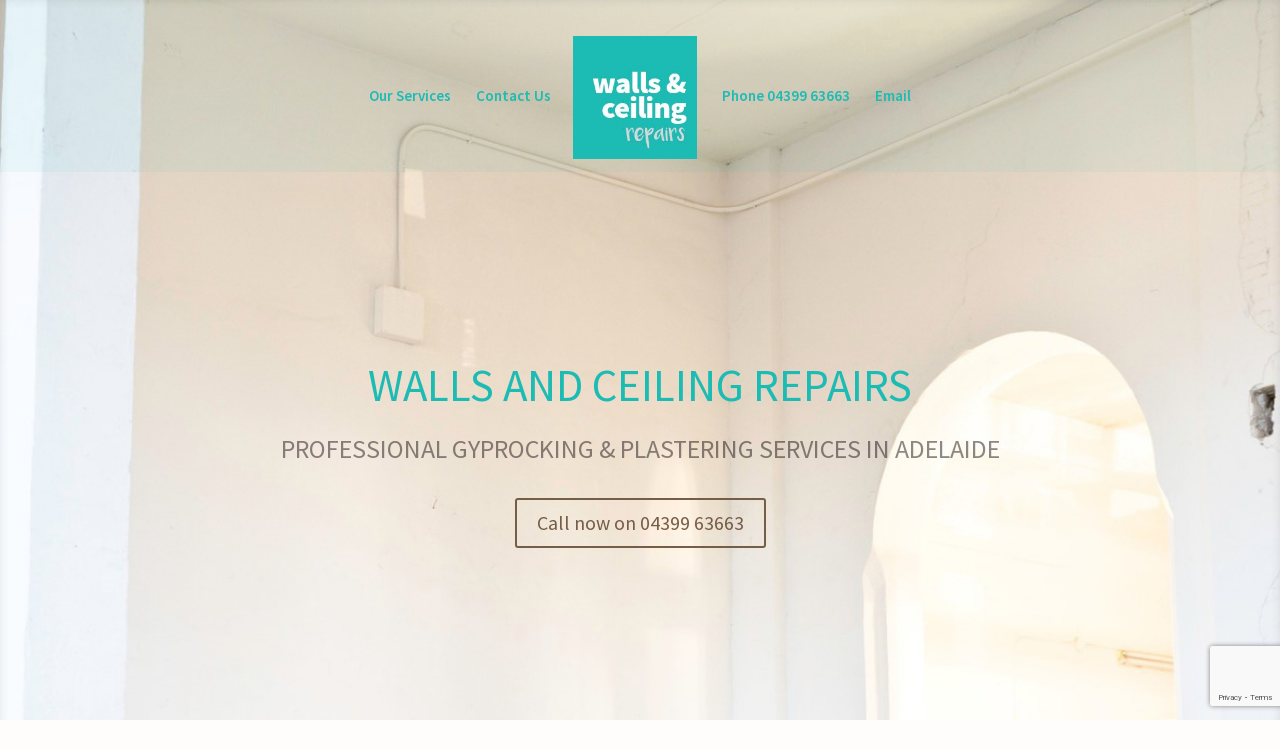

--- FILE ---
content_type: text/html; charset=utf-8
request_url: https://www.google.com/recaptcha/api2/anchor?ar=1&k=6LcpQ9wZAAAAAFnzgr3cR-LokFUgFDlbbb6Gp2jv&co=aHR0cHM6Ly93YWxsc2FuZGNlaWxpbmdyZXBhaXJzYWRlbGFpZGUuY29tLmF1OjQ0Mw..&hl=en&v=PoyoqOPhxBO7pBk68S4YbpHZ&size=invisible&anchor-ms=20000&execute-ms=30000&cb=lvrdbxeiup3s
body_size: 48588
content:
<!DOCTYPE HTML><html dir="ltr" lang="en"><head><meta http-equiv="Content-Type" content="text/html; charset=UTF-8">
<meta http-equiv="X-UA-Compatible" content="IE=edge">
<title>reCAPTCHA</title>
<style type="text/css">
/* cyrillic-ext */
@font-face {
  font-family: 'Roboto';
  font-style: normal;
  font-weight: 400;
  font-stretch: 100%;
  src: url(//fonts.gstatic.com/s/roboto/v48/KFO7CnqEu92Fr1ME7kSn66aGLdTylUAMa3GUBHMdazTgWw.woff2) format('woff2');
  unicode-range: U+0460-052F, U+1C80-1C8A, U+20B4, U+2DE0-2DFF, U+A640-A69F, U+FE2E-FE2F;
}
/* cyrillic */
@font-face {
  font-family: 'Roboto';
  font-style: normal;
  font-weight: 400;
  font-stretch: 100%;
  src: url(//fonts.gstatic.com/s/roboto/v48/KFO7CnqEu92Fr1ME7kSn66aGLdTylUAMa3iUBHMdazTgWw.woff2) format('woff2');
  unicode-range: U+0301, U+0400-045F, U+0490-0491, U+04B0-04B1, U+2116;
}
/* greek-ext */
@font-face {
  font-family: 'Roboto';
  font-style: normal;
  font-weight: 400;
  font-stretch: 100%;
  src: url(//fonts.gstatic.com/s/roboto/v48/KFO7CnqEu92Fr1ME7kSn66aGLdTylUAMa3CUBHMdazTgWw.woff2) format('woff2');
  unicode-range: U+1F00-1FFF;
}
/* greek */
@font-face {
  font-family: 'Roboto';
  font-style: normal;
  font-weight: 400;
  font-stretch: 100%;
  src: url(//fonts.gstatic.com/s/roboto/v48/KFO7CnqEu92Fr1ME7kSn66aGLdTylUAMa3-UBHMdazTgWw.woff2) format('woff2');
  unicode-range: U+0370-0377, U+037A-037F, U+0384-038A, U+038C, U+038E-03A1, U+03A3-03FF;
}
/* math */
@font-face {
  font-family: 'Roboto';
  font-style: normal;
  font-weight: 400;
  font-stretch: 100%;
  src: url(//fonts.gstatic.com/s/roboto/v48/KFO7CnqEu92Fr1ME7kSn66aGLdTylUAMawCUBHMdazTgWw.woff2) format('woff2');
  unicode-range: U+0302-0303, U+0305, U+0307-0308, U+0310, U+0312, U+0315, U+031A, U+0326-0327, U+032C, U+032F-0330, U+0332-0333, U+0338, U+033A, U+0346, U+034D, U+0391-03A1, U+03A3-03A9, U+03B1-03C9, U+03D1, U+03D5-03D6, U+03F0-03F1, U+03F4-03F5, U+2016-2017, U+2034-2038, U+203C, U+2040, U+2043, U+2047, U+2050, U+2057, U+205F, U+2070-2071, U+2074-208E, U+2090-209C, U+20D0-20DC, U+20E1, U+20E5-20EF, U+2100-2112, U+2114-2115, U+2117-2121, U+2123-214F, U+2190, U+2192, U+2194-21AE, U+21B0-21E5, U+21F1-21F2, U+21F4-2211, U+2213-2214, U+2216-22FF, U+2308-230B, U+2310, U+2319, U+231C-2321, U+2336-237A, U+237C, U+2395, U+239B-23B7, U+23D0, U+23DC-23E1, U+2474-2475, U+25AF, U+25B3, U+25B7, U+25BD, U+25C1, U+25CA, U+25CC, U+25FB, U+266D-266F, U+27C0-27FF, U+2900-2AFF, U+2B0E-2B11, U+2B30-2B4C, U+2BFE, U+3030, U+FF5B, U+FF5D, U+1D400-1D7FF, U+1EE00-1EEFF;
}
/* symbols */
@font-face {
  font-family: 'Roboto';
  font-style: normal;
  font-weight: 400;
  font-stretch: 100%;
  src: url(//fonts.gstatic.com/s/roboto/v48/KFO7CnqEu92Fr1ME7kSn66aGLdTylUAMaxKUBHMdazTgWw.woff2) format('woff2');
  unicode-range: U+0001-000C, U+000E-001F, U+007F-009F, U+20DD-20E0, U+20E2-20E4, U+2150-218F, U+2190, U+2192, U+2194-2199, U+21AF, U+21E6-21F0, U+21F3, U+2218-2219, U+2299, U+22C4-22C6, U+2300-243F, U+2440-244A, U+2460-24FF, U+25A0-27BF, U+2800-28FF, U+2921-2922, U+2981, U+29BF, U+29EB, U+2B00-2BFF, U+4DC0-4DFF, U+FFF9-FFFB, U+10140-1018E, U+10190-1019C, U+101A0, U+101D0-101FD, U+102E0-102FB, U+10E60-10E7E, U+1D2C0-1D2D3, U+1D2E0-1D37F, U+1F000-1F0FF, U+1F100-1F1AD, U+1F1E6-1F1FF, U+1F30D-1F30F, U+1F315, U+1F31C, U+1F31E, U+1F320-1F32C, U+1F336, U+1F378, U+1F37D, U+1F382, U+1F393-1F39F, U+1F3A7-1F3A8, U+1F3AC-1F3AF, U+1F3C2, U+1F3C4-1F3C6, U+1F3CA-1F3CE, U+1F3D4-1F3E0, U+1F3ED, U+1F3F1-1F3F3, U+1F3F5-1F3F7, U+1F408, U+1F415, U+1F41F, U+1F426, U+1F43F, U+1F441-1F442, U+1F444, U+1F446-1F449, U+1F44C-1F44E, U+1F453, U+1F46A, U+1F47D, U+1F4A3, U+1F4B0, U+1F4B3, U+1F4B9, U+1F4BB, U+1F4BF, U+1F4C8-1F4CB, U+1F4D6, U+1F4DA, U+1F4DF, U+1F4E3-1F4E6, U+1F4EA-1F4ED, U+1F4F7, U+1F4F9-1F4FB, U+1F4FD-1F4FE, U+1F503, U+1F507-1F50B, U+1F50D, U+1F512-1F513, U+1F53E-1F54A, U+1F54F-1F5FA, U+1F610, U+1F650-1F67F, U+1F687, U+1F68D, U+1F691, U+1F694, U+1F698, U+1F6AD, U+1F6B2, U+1F6B9-1F6BA, U+1F6BC, U+1F6C6-1F6CF, U+1F6D3-1F6D7, U+1F6E0-1F6EA, U+1F6F0-1F6F3, U+1F6F7-1F6FC, U+1F700-1F7FF, U+1F800-1F80B, U+1F810-1F847, U+1F850-1F859, U+1F860-1F887, U+1F890-1F8AD, U+1F8B0-1F8BB, U+1F8C0-1F8C1, U+1F900-1F90B, U+1F93B, U+1F946, U+1F984, U+1F996, U+1F9E9, U+1FA00-1FA6F, U+1FA70-1FA7C, U+1FA80-1FA89, U+1FA8F-1FAC6, U+1FACE-1FADC, U+1FADF-1FAE9, U+1FAF0-1FAF8, U+1FB00-1FBFF;
}
/* vietnamese */
@font-face {
  font-family: 'Roboto';
  font-style: normal;
  font-weight: 400;
  font-stretch: 100%;
  src: url(//fonts.gstatic.com/s/roboto/v48/KFO7CnqEu92Fr1ME7kSn66aGLdTylUAMa3OUBHMdazTgWw.woff2) format('woff2');
  unicode-range: U+0102-0103, U+0110-0111, U+0128-0129, U+0168-0169, U+01A0-01A1, U+01AF-01B0, U+0300-0301, U+0303-0304, U+0308-0309, U+0323, U+0329, U+1EA0-1EF9, U+20AB;
}
/* latin-ext */
@font-face {
  font-family: 'Roboto';
  font-style: normal;
  font-weight: 400;
  font-stretch: 100%;
  src: url(//fonts.gstatic.com/s/roboto/v48/KFO7CnqEu92Fr1ME7kSn66aGLdTylUAMa3KUBHMdazTgWw.woff2) format('woff2');
  unicode-range: U+0100-02BA, U+02BD-02C5, U+02C7-02CC, U+02CE-02D7, U+02DD-02FF, U+0304, U+0308, U+0329, U+1D00-1DBF, U+1E00-1E9F, U+1EF2-1EFF, U+2020, U+20A0-20AB, U+20AD-20C0, U+2113, U+2C60-2C7F, U+A720-A7FF;
}
/* latin */
@font-face {
  font-family: 'Roboto';
  font-style: normal;
  font-weight: 400;
  font-stretch: 100%;
  src: url(//fonts.gstatic.com/s/roboto/v48/KFO7CnqEu92Fr1ME7kSn66aGLdTylUAMa3yUBHMdazQ.woff2) format('woff2');
  unicode-range: U+0000-00FF, U+0131, U+0152-0153, U+02BB-02BC, U+02C6, U+02DA, U+02DC, U+0304, U+0308, U+0329, U+2000-206F, U+20AC, U+2122, U+2191, U+2193, U+2212, U+2215, U+FEFF, U+FFFD;
}
/* cyrillic-ext */
@font-face {
  font-family: 'Roboto';
  font-style: normal;
  font-weight: 500;
  font-stretch: 100%;
  src: url(//fonts.gstatic.com/s/roboto/v48/KFO7CnqEu92Fr1ME7kSn66aGLdTylUAMa3GUBHMdazTgWw.woff2) format('woff2');
  unicode-range: U+0460-052F, U+1C80-1C8A, U+20B4, U+2DE0-2DFF, U+A640-A69F, U+FE2E-FE2F;
}
/* cyrillic */
@font-face {
  font-family: 'Roboto';
  font-style: normal;
  font-weight: 500;
  font-stretch: 100%;
  src: url(//fonts.gstatic.com/s/roboto/v48/KFO7CnqEu92Fr1ME7kSn66aGLdTylUAMa3iUBHMdazTgWw.woff2) format('woff2');
  unicode-range: U+0301, U+0400-045F, U+0490-0491, U+04B0-04B1, U+2116;
}
/* greek-ext */
@font-face {
  font-family: 'Roboto';
  font-style: normal;
  font-weight: 500;
  font-stretch: 100%;
  src: url(//fonts.gstatic.com/s/roboto/v48/KFO7CnqEu92Fr1ME7kSn66aGLdTylUAMa3CUBHMdazTgWw.woff2) format('woff2');
  unicode-range: U+1F00-1FFF;
}
/* greek */
@font-face {
  font-family: 'Roboto';
  font-style: normal;
  font-weight: 500;
  font-stretch: 100%;
  src: url(//fonts.gstatic.com/s/roboto/v48/KFO7CnqEu92Fr1ME7kSn66aGLdTylUAMa3-UBHMdazTgWw.woff2) format('woff2');
  unicode-range: U+0370-0377, U+037A-037F, U+0384-038A, U+038C, U+038E-03A1, U+03A3-03FF;
}
/* math */
@font-face {
  font-family: 'Roboto';
  font-style: normal;
  font-weight: 500;
  font-stretch: 100%;
  src: url(//fonts.gstatic.com/s/roboto/v48/KFO7CnqEu92Fr1ME7kSn66aGLdTylUAMawCUBHMdazTgWw.woff2) format('woff2');
  unicode-range: U+0302-0303, U+0305, U+0307-0308, U+0310, U+0312, U+0315, U+031A, U+0326-0327, U+032C, U+032F-0330, U+0332-0333, U+0338, U+033A, U+0346, U+034D, U+0391-03A1, U+03A3-03A9, U+03B1-03C9, U+03D1, U+03D5-03D6, U+03F0-03F1, U+03F4-03F5, U+2016-2017, U+2034-2038, U+203C, U+2040, U+2043, U+2047, U+2050, U+2057, U+205F, U+2070-2071, U+2074-208E, U+2090-209C, U+20D0-20DC, U+20E1, U+20E5-20EF, U+2100-2112, U+2114-2115, U+2117-2121, U+2123-214F, U+2190, U+2192, U+2194-21AE, U+21B0-21E5, U+21F1-21F2, U+21F4-2211, U+2213-2214, U+2216-22FF, U+2308-230B, U+2310, U+2319, U+231C-2321, U+2336-237A, U+237C, U+2395, U+239B-23B7, U+23D0, U+23DC-23E1, U+2474-2475, U+25AF, U+25B3, U+25B7, U+25BD, U+25C1, U+25CA, U+25CC, U+25FB, U+266D-266F, U+27C0-27FF, U+2900-2AFF, U+2B0E-2B11, U+2B30-2B4C, U+2BFE, U+3030, U+FF5B, U+FF5D, U+1D400-1D7FF, U+1EE00-1EEFF;
}
/* symbols */
@font-face {
  font-family: 'Roboto';
  font-style: normal;
  font-weight: 500;
  font-stretch: 100%;
  src: url(//fonts.gstatic.com/s/roboto/v48/KFO7CnqEu92Fr1ME7kSn66aGLdTylUAMaxKUBHMdazTgWw.woff2) format('woff2');
  unicode-range: U+0001-000C, U+000E-001F, U+007F-009F, U+20DD-20E0, U+20E2-20E4, U+2150-218F, U+2190, U+2192, U+2194-2199, U+21AF, U+21E6-21F0, U+21F3, U+2218-2219, U+2299, U+22C4-22C6, U+2300-243F, U+2440-244A, U+2460-24FF, U+25A0-27BF, U+2800-28FF, U+2921-2922, U+2981, U+29BF, U+29EB, U+2B00-2BFF, U+4DC0-4DFF, U+FFF9-FFFB, U+10140-1018E, U+10190-1019C, U+101A0, U+101D0-101FD, U+102E0-102FB, U+10E60-10E7E, U+1D2C0-1D2D3, U+1D2E0-1D37F, U+1F000-1F0FF, U+1F100-1F1AD, U+1F1E6-1F1FF, U+1F30D-1F30F, U+1F315, U+1F31C, U+1F31E, U+1F320-1F32C, U+1F336, U+1F378, U+1F37D, U+1F382, U+1F393-1F39F, U+1F3A7-1F3A8, U+1F3AC-1F3AF, U+1F3C2, U+1F3C4-1F3C6, U+1F3CA-1F3CE, U+1F3D4-1F3E0, U+1F3ED, U+1F3F1-1F3F3, U+1F3F5-1F3F7, U+1F408, U+1F415, U+1F41F, U+1F426, U+1F43F, U+1F441-1F442, U+1F444, U+1F446-1F449, U+1F44C-1F44E, U+1F453, U+1F46A, U+1F47D, U+1F4A3, U+1F4B0, U+1F4B3, U+1F4B9, U+1F4BB, U+1F4BF, U+1F4C8-1F4CB, U+1F4D6, U+1F4DA, U+1F4DF, U+1F4E3-1F4E6, U+1F4EA-1F4ED, U+1F4F7, U+1F4F9-1F4FB, U+1F4FD-1F4FE, U+1F503, U+1F507-1F50B, U+1F50D, U+1F512-1F513, U+1F53E-1F54A, U+1F54F-1F5FA, U+1F610, U+1F650-1F67F, U+1F687, U+1F68D, U+1F691, U+1F694, U+1F698, U+1F6AD, U+1F6B2, U+1F6B9-1F6BA, U+1F6BC, U+1F6C6-1F6CF, U+1F6D3-1F6D7, U+1F6E0-1F6EA, U+1F6F0-1F6F3, U+1F6F7-1F6FC, U+1F700-1F7FF, U+1F800-1F80B, U+1F810-1F847, U+1F850-1F859, U+1F860-1F887, U+1F890-1F8AD, U+1F8B0-1F8BB, U+1F8C0-1F8C1, U+1F900-1F90B, U+1F93B, U+1F946, U+1F984, U+1F996, U+1F9E9, U+1FA00-1FA6F, U+1FA70-1FA7C, U+1FA80-1FA89, U+1FA8F-1FAC6, U+1FACE-1FADC, U+1FADF-1FAE9, U+1FAF0-1FAF8, U+1FB00-1FBFF;
}
/* vietnamese */
@font-face {
  font-family: 'Roboto';
  font-style: normal;
  font-weight: 500;
  font-stretch: 100%;
  src: url(//fonts.gstatic.com/s/roboto/v48/KFO7CnqEu92Fr1ME7kSn66aGLdTylUAMa3OUBHMdazTgWw.woff2) format('woff2');
  unicode-range: U+0102-0103, U+0110-0111, U+0128-0129, U+0168-0169, U+01A0-01A1, U+01AF-01B0, U+0300-0301, U+0303-0304, U+0308-0309, U+0323, U+0329, U+1EA0-1EF9, U+20AB;
}
/* latin-ext */
@font-face {
  font-family: 'Roboto';
  font-style: normal;
  font-weight: 500;
  font-stretch: 100%;
  src: url(//fonts.gstatic.com/s/roboto/v48/KFO7CnqEu92Fr1ME7kSn66aGLdTylUAMa3KUBHMdazTgWw.woff2) format('woff2');
  unicode-range: U+0100-02BA, U+02BD-02C5, U+02C7-02CC, U+02CE-02D7, U+02DD-02FF, U+0304, U+0308, U+0329, U+1D00-1DBF, U+1E00-1E9F, U+1EF2-1EFF, U+2020, U+20A0-20AB, U+20AD-20C0, U+2113, U+2C60-2C7F, U+A720-A7FF;
}
/* latin */
@font-face {
  font-family: 'Roboto';
  font-style: normal;
  font-weight: 500;
  font-stretch: 100%;
  src: url(//fonts.gstatic.com/s/roboto/v48/KFO7CnqEu92Fr1ME7kSn66aGLdTylUAMa3yUBHMdazQ.woff2) format('woff2');
  unicode-range: U+0000-00FF, U+0131, U+0152-0153, U+02BB-02BC, U+02C6, U+02DA, U+02DC, U+0304, U+0308, U+0329, U+2000-206F, U+20AC, U+2122, U+2191, U+2193, U+2212, U+2215, U+FEFF, U+FFFD;
}
/* cyrillic-ext */
@font-face {
  font-family: 'Roboto';
  font-style: normal;
  font-weight: 900;
  font-stretch: 100%;
  src: url(//fonts.gstatic.com/s/roboto/v48/KFO7CnqEu92Fr1ME7kSn66aGLdTylUAMa3GUBHMdazTgWw.woff2) format('woff2');
  unicode-range: U+0460-052F, U+1C80-1C8A, U+20B4, U+2DE0-2DFF, U+A640-A69F, U+FE2E-FE2F;
}
/* cyrillic */
@font-face {
  font-family: 'Roboto';
  font-style: normal;
  font-weight: 900;
  font-stretch: 100%;
  src: url(//fonts.gstatic.com/s/roboto/v48/KFO7CnqEu92Fr1ME7kSn66aGLdTylUAMa3iUBHMdazTgWw.woff2) format('woff2');
  unicode-range: U+0301, U+0400-045F, U+0490-0491, U+04B0-04B1, U+2116;
}
/* greek-ext */
@font-face {
  font-family: 'Roboto';
  font-style: normal;
  font-weight: 900;
  font-stretch: 100%;
  src: url(//fonts.gstatic.com/s/roboto/v48/KFO7CnqEu92Fr1ME7kSn66aGLdTylUAMa3CUBHMdazTgWw.woff2) format('woff2');
  unicode-range: U+1F00-1FFF;
}
/* greek */
@font-face {
  font-family: 'Roboto';
  font-style: normal;
  font-weight: 900;
  font-stretch: 100%;
  src: url(//fonts.gstatic.com/s/roboto/v48/KFO7CnqEu92Fr1ME7kSn66aGLdTylUAMa3-UBHMdazTgWw.woff2) format('woff2');
  unicode-range: U+0370-0377, U+037A-037F, U+0384-038A, U+038C, U+038E-03A1, U+03A3-03FF;
}
/* math */
@font-face {
  font-family: 'Roboto';
  font-style: normal;
  font-weight: 900;
  font-stretch: 100%;
  src: url(//fonts.gstatic.com/s/roboto/v48/KFO7CnqEu92Fr1ME7kSn66aGLdTylUAMawCUBHMdazTgWw.woff2) format('woff2');
  unicode-range: U+0302-0303, U+0305, U+0307-0308, U+0310, U+0312, U+0315, U+031A, U+0326-0327, U+032C, U+032F-0330, U+0332-0333, U+0338, U+033A, U+0346, U+034D, U+0391-03A1, U+03A3-03A9, U+03B1-03C9, U+03D1, U+03D5-03D6, U+03F0-03F1, U+03F4-03F5, U+2016-2017, U+2034-2038, U+203C, U+2040, U+2043, U+2047, U+2050, U+2057, U+205F, U+2070-2071, U+2074-208E, U+2090-209C, U+20D0-20DC, U+20E1, U+20E5-20EF, U+2100-2112, U+2114-2115, U+2117-2121, U+2123-214F, U+2190, U+2192, U+2194-21AE, U+21B0-21E5, U+21F1-21F2, U+21F4-2211, U+2213-2214, U+2216-22FF, U+2308-230B, U+2310, U+2319, U+231C-2321, U+2336-237A, U+237C, U+2395, U+239B-23B7, U+23D0, U+23DC-23E1, U+2474-2475, U+25AF, U+25B3, U+25B7, U+25BD, U+25C1, U+25CA, U+25CC, U+25FB, U+266D-266F, U+27C0-27FF, U+2900-2AFF, U+2B0E-2B11, U+2B30-2B4C, U+2BFE, U+3030, U+FF5B, U+FF5D, U+1D400-1D7FF, U+1EE00-1EEFF;
}
/* symbols */
@font-face {
  font-family: 'Roboto';
  font-style: normal;
  font-weight: 900;
  font-stretch: 100%;
  src: url(//fonts.gstatic.com/s/roboto/v48/KFO7CnqEu92Fr1ME7kSn66aGLdTylUAMaxKUBHMdazTgWw.woff2) format('woff2');
  unicode-range: U+0001-000C, U+000E-001F, U+007F-009F, U+20DD-20E0, U+20E2-20E4, U+2150-218F, U+2190, U+2192, U+2194-2199, U+21AF, U+21E6-21F0, U+21F3, U+2218-2219, U+2299, U+22C4-22C6, U+2300-243F, U+2440-244A, U+2460-24FF, U+25A0-27BF, U+2800-28FF, U+2921-2922, U+2981, U+29BF, U+29EB, U+2B00-2BFF, U+4DC0-4DFF, U+FFF9-FFFB, U+10140-1018E, U+10190-1019C, U+101A0, U+101D0-101FD, U+102E0-102FB, U+10E60-10E7E, U+1D2C0-1D2D3, U+1D2E0-1D37F, U+1F000-1F0FF, U+1F100-1F1AD, U+1F1E6-1F1FF, U+1F30D-1F30F, U+1F315, U+1F31C, U+1F31E, U+1F320-1F32C, U+1F336, U+1F378, U+1F37D, U+1F382, U+1F393-1F39F, U+1F3A7-1F3A8, U+1F3AC-1F3AF, U+1F3C2, U+1F3C4-1F3C6, U+1F3CA-1F3CE, U+1F3D4-1F3E0, U+1F3ED, U+1F3F1-1F3F3, U+1F3F5-1F3F7, U+1F408, U+1F415, U+1F41F, U+1F426, U+1F43F, U+1F441-1F442, U+1F444, U+1F446-1F449, U+1F44C-1F44E, U+1F453, U+1F46A, U+1F47D, U+1F4A3, U+1F4B0, U+1F4B3, U+1F4B9, U+1F4BB, U+1F4BF, U+1F4C8-1F4CB, U+1F4D6, U+1F4DA, U+1F4DF, U+1F4E3-1F4E6, U+1F4EA-1F4ED, U+1F4F7, U+1F4F9-1F4FB, U+1F4FD-1F4FE, U+1F503, U+1F507-1F50B, U+1F50D, U+1F512-1F513, U+1F53E-1F54A, U+1F54F-1F5FA, U+1F610, U+1F650-1F67F, U+1F687, U+1F68D, U+1F691, U+1F694, U+1F698, U+1F6AD, U+1F6B2, U+1F6B9-1F6BA, U+1F6BC, U+1F6C6-1F6CF, U+1F6D3-1F6D7, U+1F6E0-1F6EA, U+1F6F0-1F6F3, U+1F6F7-1F6FC, U+1F700-1F7FF, U+1F800-1F80B, U+1F810-1F847, U+1F850-1F859, U+1F860-1F887, U+1F890-1F8AD, U+1F8B0-1F8BB, U+1F8C0-1F8C1, U+1F900-1F90B, U+1F93B, U+1F946, U+1F984, U+1F996, U+1F9E9, U+1FA00-1FA6F, U+1FA70-1FA7C, U+1FA80-1FA89, U+1FA8F-1FAC6, U+1FACE-1FADC, U+1FADF-1FAE9, U+1FAF0-1FAF8, U+1FB00-1FBFF;
}
/* vietnamese */
@font-face {
  font-family: 'Roboto';
  font-style: normal;
  font-weight: 900;
  font-stretch: 100%;
  src: url(//fonts.gstatic.com/s/roboto/v48/KFO7CnqEu92Fr1ME7kSn66aGLdTylUAMa3OUBHMdazTgWw.woff2) format('woff2');
  unicode-range: U+0102-0103, U+0110-0111, U+0128-0129, U+0168-0169, U+01A0-01A1, U+01AF-01B0, U+0300-0301, U+0303-0304, U+0308-0309, U+0323, U+0329, U+1EA0-1EF9, U+20AB;
}
/* latin-ext */
@font-face {
  font-family: 'Roboto';
  font-style: normal;
  font-weight: 900;
  font-stretch: 100%;
  src: url(//fonts.gstatic.com/s/roboto/v48/KFO7CnqEu92Fr1ME7kSn66aGLdTylUAMa3KUBHMdazTgWw.woff2) format('woff2');
  unicode-range: U+0100-02BA, U+02BD-02C5, U+02C7-02CC, U+02CE-02D7, U+02DD-02FF, U+0304, U+0308, U+0329, U+1D00-1DBF, U+1E00-1E9F, U+1EF2-1EFF, U+2020, U+20A0-20AB, U+20AD-20C0, U+2113, U+2C60-2C7F, U+A720-A7FF;
}
/* latin */
@font-face {
  font-family: 'Roboto';
  font-style: normal;
  font-weight: 900;
  font-stretch: 100%;
  src: url(//fonts.gstatic.com/s/roboto/v48/KFO7CnqEu92Fr1ME7kSn66aGLdTylUAMa3yUBHMdazQ.woff2) format('woff2');
  unicode-range: U+0000-00FF, U+0131, U+0152-0153, U+02BB-02BC, U+02C6, U+02DA, U+02DC, U+0304, U+0308, U+0329, U+2000-206F, U+20AC, U+2122, U+2191, U+2193, U+2212, U+2215, U+FEFF, U+FFFD;
}

</style>
<link rel="stylesheet" type="text/css" href="https://www.gstatic.com/recaptcha/releases/PoyoqOPhxBO7pBk68S4YbpHZ/styles__ltr.css">
<script nonce="1SYs9Ir_Rl6za4KW3aYdiw" type="text/javascript">window['__recaptcha_api'] = 'https://www.google.com/recaptcha/api2/';</script>
<script type="text/javascript" src="https://www.gstatic.com/recaptcha/releases/PoyoqOPhxBO7pBk68S4YbpHZ/recaptcha__en.js" nonce="1SYs9Ir_Rl6za4KW3aYdiw">
      
    </script></head>
<body><div id="rc-anchor-alert" class="rc-anchor-alert"></div>
<input type="hidden" id="recaptcha-token" value="[base64]">
<script type="text/javascript" nonce="1SYs9Ir_Rl6za4KW3aYdiw">
      recaptcha.anchor.Main.init("[\x22ainput\x22,[\x22bgdata\x22,\x22\x22,\[base64]/[base64]/[base64]/[base64]/[base64]/[base64]/[base64]/[base64]/[base64]/[base64]\\u003d\x22,\[base64]\\u003d\\u003d\x22,\x22woPCuEdjewlabWViWcO6wolrFRU/BFBsw5Aaw4wDwpddD8Kiw64fEMOGwrYfwoPDjsOeCGkBNybCuCl/[base64]/Duk8VwobDmFVYw5tSwprCmnvDniNHFWjDk8OaWG7DtHcdw43DuAbCmcOTaMKtLQpaw4rDgkLCt19AwrfCncOFNsODKMO3wpbDr8OOUlFNPmjCt8OnKB/Dq8KRKMKUS8KaaAnCuFBcwozDgC/CpmDDojQlwo3Dk8KUwqrDvF5YTMOMw6wvDhIfwotzw6I0D8OPw603woMABG9xwq99esKQw6XDpsODw6YOOMOKw7vDrsOOwqotMQHCs8Krd8KLcj/DpAsYwqfDlj/[base64]/CvFd0OG3Ck8KUemhyw6LCpMKdaFFgasKVUGHDusKIXGvDjsKNw6x1F01HHsO8PcKNHBhpL1bDrm7Cgiotw5XDkMKBwqZ8Sw7Cp1ZCGsKmw5TCrzzCgnjCmsKJVsKWwqoRIsKDJ3xaw5h/DsO2AwNqwo/Dv3Q+dHZGw7/Dh2Y+wowxw7MAdHgmTsKvw4Njw51iacKHw4YRDsKTHMKzFi7DsMOSVB1Sw6nCicOJYA8nMyzDucOIw7R7BT87w4oewqfDqsK/[base64]/DikIfccKewrZlSMOkwo/Djh/Dm0PDm3peTMOGw5MUwrhxwodSbnLCtcO2DFEVN8OGemwKwo0VUFbCrMKvwrwHNsKQwq0xwo7DqcKswp07wqfCsQPChcOowp0bw43DlMOPwoFMwqQER8KgYsK7UBQIwrXCpMOSwqfDnXLDjEM3wo7CjDofLMObXVtqw51cwrpLJU/DlGVfwrFXwofCoMOOwoDCu3UxHsOow7/CucKZOsOhKMKrw7EXwqTCpMOJZMOKZcOCa8KYaCHCuw5pw6PDvMKww7DDtzrCn8Onw5dvEXTCvHNsw5J8Zl3DmgPDpsO4XARzV8KQacKFwp/DhkN+w7bDgS3DshjDn8OrwoI1LVbCu8Ksdx9zwrEJwq0xw6rCq8KgVRs/w6LCoMKuw7gtT3LDrMOaw5DChl5cw4rDgcOuJBlhSMOmF8Ouw57CijLDjMOww4XCqMOcHsO1Y8K8KMOkw7nCrQ/[base64]/DtMOvNsO1woPCi8KoB1bCoGnCvALCkk3Dgj8uw4AyT8OWVsKEw6EER8KbwpjCi8KKw6wdJ0LDmMOyPHRrAsO7XMOPbwvCiU3CiMO/w40rHGjCpSFdwqMhE8OAVk9bwqrCh8O1BcKRw6LCiTlRIcK4fFw/TcKddxLDucKDSFrDmsKvwqtrVcK3w4XDk8OMFXUjYj/Dqnc7ScKORgzCpsOvwqLClsOEHMKCw5dNRcKxaMK3fEEtVxDDnAZlw6MEwqHDpcOwJ8OkR8O4dFdycjjCujsDwrfChXbDtzhjUEM0wo1KVsKnwpNGUx7Cq8OjZcKnVMKZCMKXSF9tZQ/DmXfDo8OIUsKPUcOUw5fCkT7Ck8KxQAoKIBnCnMKvUykNfEQuIsKew6XDtBLClBXDgxB2wqMxwqTDjQPCrmxmWsO1w67Crh/Dv8KcbzTCnCBLwofDgcOawo1DwpAeYMOLwq7Du8OaIk5zZgrCkToRwow0wrJgNcK1w6DDgsOQw7wmw7gYUCYHY13Cj8K5ASHDmcKndcOEXSvCr8KRw4jDl8OyHsOOwrsUYVUlwrfDpMKfRgzCssKnw7/CicOqw4UnOcKqTnwHHW5lCsONVMKWdsOVWyHCkinDoMOowrxIGizDs8Ozwo/DsSdfUsOLwrJQw7EXw44Rwr/Dj0YIWAvDk0rDqcOfbcOXwq9NwqDDmsOewrnDl8OqLnMwR3DClVcjwo/DhgonKcObJsKVw7HDk8O/wr3DscKnwpUPfsOHwqLCtcK1TMKfwppbRsK5w4XDtsO9TsK2TS3CqRzClcO0wpNYI2F0ecKPw4TDocKYwrdIw4N2w6Vuwph5wocKw6NhGcO8I248w6/CqMOEwpDDpMKxPwIVwr3CisOWwqtHdXnCh8Obwrpje8KDXF9JHcKOOT0xw69VCMOcMgJTLMKDwrpWEcKdR0PDtU9Hw6VhwrzCjsOPw4bDnyjCu8KrJMOiwrbCmcOoJTDDlMKYw5vCjx/CrSYGw5DDqlwKw4VLSQnCocKhwrrDqU/CtEvCksKmwoNFw7oHw6kdwrwLwpPDgSkRAMOSdcOww6PCuwB3w49XwqgPI8OMwp/Clm3CucKeGcO9ZsKuwr7DklfDqBdCwpLCg8Otw5kYwqFRw7nCtMOzWAHDhkBUEVfClhTCgwDDqQVJOULCh8KdKhl7woXCg2XDisO9GcK9PERuccOjVcKRwpHCmFzCjsK4NMO5w7/Cq8Ktwo5EOHrClsKzw6N/w4/DnsOxPcKuX8K/[base64]/NMKOXjhoTgPDsMO7ex/ChsOmwqRLwqlSw73CjcOQw50sW8O5w4ouWmbDs8Kcw6tuwoMaV8OswplfMcKDwrjCgUXDrk7CscONwq9UfzMEw5p5Q8KcTWcewqUuS8Klw5bCo2Q5NMKBRsKvIsKkFMKqai/Dk3/DlMKse8KQOkFzw65YLj/CvsO0wrEvD8KuPMK9w7fDhw3CuEzDjQVFV8K3NsKPwp/[base64]/DncK7wqh5wocLYD8UwoB3NADCmcO8wpY1w4/DtTsXwrUTEn9KR07Cr0B/[base64]/Cux81w5lRw4lDwrTDuBZyw7oDIQoPwq52PMOkw73DoU08wr0nF8O/[base64]/DlSxvw7dKw7IVdsOtw6DCmFNnwqVsKEB+wo13AMK0eRnDgywBw50nw5jCgVJhFxNjwpUbLMO9EWJ/cMKuQcKvGltXwqfDlcOuwpN6AFXCliXCnWTDsxFiAQ7CixbCpsK6PsOuwpQkbBQCw48mFjfCjy9RVA0jLBdKLyUcw6RPw6ZPwok3KcKgGsOeakbCqQYKMzbDrMOPworDlMOXwqh0asOtGELCrX/DnU5OwoIPdMOaawc2w50twpvDisOcwodpdEFjw6QWX3LDscOqQS0beFl/[base64]/w5bCksOdw6LCv8KILcODw5p4w5XCpSvCgcKawojCksK0wpRywrxxTF9rwr0HBsOmDMO/wo8/w7LCocOJw4QZBTTCp8O2wpXCtw7DlcKMNcO5w7fDhcOTw7DDusKqwq3DiB4oeGUaIcKsdBbDlXPCiWFbTHsJXMOBwobDrcK3YsKrw4s/F8KoRsKiwqMIwr4PfsOSw5wPwpnCgmwtUU1DwpTCm0nDksKIFXfCgMKuwpM7wrnCnw/ChzQlw5cvJsKZwroGwo8WczLCnMO0wq4vw7zDuA/CvFhKC2fDtsOuAwQMwqd5wqdSZ2DDhgDDpcKNw6tzw5zDqXkWw40GwoNrOFTCncKmwrQHwqE0woRLw7dtwoNgwpM0PRwxwr/CvCvDj8KvwqDDs0cYFcO1w6zDqcKqa1o3EijDl8K4ZS3DncO2Q8O1wrDCiSRnGcKRw6Y/JsOIw5RDa8KNI8OGRXUqw7bDrcOCwqjDlmNwwqsAwqfCtjXDtMKIWHttw6l7w75KUSHDgcK0R0rCjWgRwpJtwq0RR8OwESdMw7zDssKBcMKEwpZaw5w9LD8PTGnDnUt0WcOzYWzChcOsTMKNCk0RdMKfK8Kbw4zCmwDDucOHw6Uww6ZGf115w7XDs3cpG8KIwqoTwr/DksKRF1hswpvDjDQ+wrfDmTopBDfCpivCo8OtRl5Uw5PDvcOxw70Fwq7Dtz/CnWvCvnbCpH0rKC3CiMKsw5F4FsKHCiZVw6k5w4wwwqTCqxQEAcOjw4zDg8Kow7zDl8K7O8K0LsOGBsOYXsKgB8Knw6rChcO2VMKDYWpywrjCqcK/R8KqYsO9YB3DkRXCmcOIwqfDiMOxGitOw6DDksKBwqV1w7vCicOuwqzDp8K6JF/DrHrCskvDkxjCqcOoHTHDkmkrWMOGw5g5a8OFAMOXw5QDw5DDpQzDiwQbw6TCgsKLw4NUBcKGFy4lA8OmGUDCtB7Dq8KBcT02I8KmaBsTwpNKYmjDn187GEvClMO0woIESWLCgBDCrUvDqg4Xw5hOwonDlsKjw5rCr8Krw7PColDDmsOxXkjCo8OafsK/wpEASMKSN8OBwpYOwrd4chLDqAXCl3MFbcOQDGbClTjCo1lYbyBcw4gvw696wr0/w7PDoGvDvcODw6QVIcKvAUPCmy81worDpsOhc1R/[base64]/[base64]/CksK5wq7CknYxM8Ogw4Zfw6dgLcO9w5rDhMKAFHHCgMORY37Ci8O2W23CtsKywqjDsUXDokvDs8O6wrkewrzCm8OOBj3Cjm7Csn3CncOWwpzDk0fCqGEYwr8pLMOlR8OZw6fDvxvDvR/DpWfDohFpWAUNwrIAwrPCmgESeMOCB8Oiw6ZFUB4Kwoo7d1XDjiHDncO5w5/Dk8K1wogCwpYww7oOasKDwoYswqvDqMKlw4Mtw43Cl8KhacOCd8OdIMOrCTk4w65Hw7thJcOAwos9bArDu8K4GMKyfhPCicOMwp7DhmTCmcKow6IdwrgRwrAGw7jCtQwRAMK3LGV0K8Kzw7BWBR8Jwr/[base64]/fmBTaFAUA8KrwoFmw5FOw6Bswrg/[base64]/w7E+woplwrvCocKOC2J/BAViwrDDkcKqw70Ewq7CmWzCjR4sGU/CisKARifDuMKTW1HDu8KdYn3DtBzDj8OjFQ3ClhnDqsKTwpteccOSCndEw6VrwrfCusK0w4EsP19rwqTDvMOdEMKPwpHCisKrw7V6w69IGRUaORHDi8KMTUrDucOQwonCgDnCgRDCrcKsOMKYw7JYwq/Cr3FZPQomw5fCqC/DqMK0w7zCqkBQwrFKw4VoMcOqwqLDtsKBLMOmwqIjw61gwo5STxIiQVDCgFPDjk7DosOzBcKJKSYOw75HF8O2Vyd7w67Dh8OeYjHCosONIDsYQsK3fcOjHxPDgmAmw4ZIFFzDmh8SNW7CocKQMMO2w5/DunMCw5VGw70IwrjDqxcBwpjDrMOLw5p5wprDvcKtwqweaMOtw5vDnTMpP8K3EMOuWwsgw71ccGXDm8KiPsKSw7MITsKgWmbCkBTCpcKlw5LCmMK/[base64]/CkRbClsOuSQHDi18DWi9OScO6R8K9QSPDthhbw7ksNDDDg8KTw4vCkcOEDykFw7/Dn0VUUQPCuMKjwpbCi8Kfw4LDoMKpw6LDnsK/wrFNaEnCmcKnNWE6McK/w4Vbw4LChMOfw7zDthXDksKYwpPClcK5wr84asK7BXnDvMKTWMKJHsOBw6LDr0lQw5BYw4APdMKxU07Do8K+w4rChVfDj8O7wqvCmMO3bxAaw4/CusOLwpPDk29Aw61daMKTw4UtIsOdwrlxwrtBA39CZnPDsCdFQndUw69Kw6jDvsKiwqXDiBdpwrdnwqU0Z0p3wr/[base64]/QsKswp0IcTDDoBALw6NiPWJ/w6nCgmp/wpTDgcOHWsK8wqDCgjLDmngnw77ClCxodTdTAGzDhT9zVMONVBnDmsOcwqpPbyNLw64iwpoJG17CocKpTmIUFG8swozCucOoI3TCrGLDikAbRMOAXcK9wp8pwq/CmsOdwofCksObw5wGAMK0wqoTbsKlw7bCp27CocO8wp7CnlViw6PCiU7CnCfCm8OIIhTDjjBow5fCqjM4w4/DgsKnw73DmBfCvMKLw6x0wrLCmFDCmcKUcDAjw7fCkxTDgcKpJsKUTcOFJyLCvlBtcMKPdMO0HhPCssOYw60yBWHDlUMoWMOHw7TDhcKdBMOpOcO/AMKzw6jCoEfDrRHDvMK3UsKMwqRDwrfDlzhddWnDgRvCoWxWcndvwpjCgH7Cv8OqMxfCsMK9SMK3ecKOTH/CoMKKwrvDucKoIibCqHnCqjAHw4LCp8KWw5PCm8KgwodfQhrCu8Oiwrd9aMKSw6HDgVPDncOmwp7Dr0JbYcOtwqUwJ8KdwojCkFp5HVDDsxRgw7fDgsKPw5gqcgnCvg5Qw4LCu0AnJ0/Dtn43E8Oiwr1ADMOWdwpew5XCqcKbw7LDgsOnwqTDrHLDiMOWw6jCk1PDicOCw5PChMKTw4NzOhvDusKpw5HDisO7Ij1qQ2/[base64]/DvDrCrU7CuMKBw4/Cjk4+w5ZcB8K6bMK/CsKeQ8Off2/CnMOfwpBrcRbDkzc/w6rCkiAgw69/dSRIwq8uw4pAw7vCkMKdecKXdj4EwrABS8KBwozCmcK8WETCtD4Lw6A+wpzDt8KaHy/[base64]/[base64]/Dl8O2WsKJO8OrF8OWVgcDVEFnKcKLwolTXzjCssKowonCglsYwrTCjk8VJ8KuYQnDisK4w6HDtsOmWyN5FsKCXWHCrEkbwpvCg8K1B8O7w77DigvClTzDoVHDkiDCr8O0w6LCpsKFw6whw73DgkPDgsOlOFtQwqAiwo/[base64]/CqsKZdXLCmsKVdMOew6TDjDnDicKpw7bCtSAjw4wvwqPDk8Otwr/DtDB2SDTDkATDisKRDMKyEjNQJAg8UMKYwqlRw6bCoXs5wpRTwrxHIRdow7ktODjCnH3Dux1jwrBMw5PCp8KmYMOnDBwqwonCssOKQT97wqg8wqx3eB/DusObw4AkTsO3wp3DvWd1H8O+wp/DhWNowqRRK8OAf3TClFHClsOCw4FuwqvClcK+wrnCkcKRaWzDpMKQwrAbGMO9w43Dl1ACwrExPzUMwpJ+w7fDosOTSBQ6w4RIw5jDgcOeNcKrw5Vaw6M/BMKJwooewpjDkD1GOxRFw4c9wojDqMKXw7DCqEtOw7ZEw5zDvhbDkMOfw4A2dMOjK2PChkMBX0vDgMOzfcKnw4ddAU3Cj0QFC8O4w7DCrMKew4XCgcKxwpjCg8O+AynCusKVU8K8wqvCiRZxHMOQw57Dg8O/wqvCoGbCgsOrETAKX8OcCcKGFCdxdsOueTLClcKqUSg/w6VcZHVdw5zCt8KMw5zCscOnbywcw6ETwodgw5LDuzAHwqYswoHDvsObaMKhw7fCmnjChMO2OT8EJ8KSwo7CgScBf3DCh0zDlTYRwrXChcKfOTDDnhltP8Oswq/Cr1TDo8Otw4MfwqJiN2IMHnhMw7bCicKWwpRrB3vDrT3Dm8Ogw7HDnQzCq8OweATDp8KPF8K7EcKpwo7CrybChcK3w7jDrA3Dp8OAwprDrcO3wrAQw64xPsKueQnCsMOGwrvCsT7ClsO/w4nDhHoSAsOpw53DkynClSPCjMKQIRTDvzzCq8KKHUnClUQ2XMKYworCmgkwbRbCiMKEw6UNVnwawr/DuBvDpHl3VXtrw6rCpwE2GmFNElTCs0R4wpzDg1bCuRDDo8KhwprDon47wopgMsOww5LDm8KXwo/[base64]/CjcKXfcOTXjZLJsO6w4FWd8KMHMOqwrI1IsKVwobCtsKkwqc/GFUiYHkZwpXDlhcXHMKIXG7DiMObZGfDiDDCv8Olw7ogw6LDiMOBwqoOVcKUw6lDwr7Cm2bDuMOhw5Y9X8OpW0zDmMOnQixbwod0GmbDkMKzwqvDicO0wohfVsKmIHgOw4Uvw6lhw4jDkT8gM8OZwo/DocOlw4HCs8KtwqPDk0UMw7vChcOzw55YLcOmwqkkw63CsXDCo8Kyw5XCmXI/w6lhwqjCshTDqcKGwo1MQ8ORw6zDlcOYcybCqRFewrfCtGdSdcOFwqQ5R0DDksK6aWHCqsOUfcK7LsKRO8KeJUjCocOdw5LClcKqwoHCrQBhw704w7ZBwoRKUMKuwqYMP2fCjMO+e03CuDsPBAUibg7DvcKuw6rCksOlwqnCgHHDnjNJMT/CikhVF8KZw67Ci8OfwprCpsOpWsOoRTXCgsOgw4xewpB8P8O+VsO0dsKlwrpmCw5ISMKTVcO2wonDgGtVeW3DtsObGTpFccKUUsKfJTJRNcKkwqVOw6hGTxPCiXccwr/Duyx1czNGw4rCjsKlwp0SK17DvcKkwqo+VABhw6UGw5B6JMKVTATCtMO/wr7CuEMMM8OKwpAGwo88dMKOJ8KGwrViTV0qBcO4wrzCkyrCjiIowo9yw77CmMKGw6hMbmXChzpZw6IEwpfDs8KGRmhgwq7ClUcHAycow7nDmcOGQ8OQw5PDv8OIwoPDqMK/[base64]/wqQfDELDgnvDqMOwAVLDuMORwpIxH8OOw4XDgBMbw5kXwrvCkcOlwoEaw65pPErCshgow4pgwpjDv8O3JFPCqEMaMkfCisOhwrMzw6LCuijDuMO1w7/Co8OfP0ATwo1Fw5kGO8OmH8Kaw5HCo8OvwpnDrsOYw7gqW27ClEloBG8Vw6dbKsK1w7pRwokXwp/Co8KiKMOfWynClGLCmWDCiMOkOmccw73Dt8O4c1XCo0JFwpDDq8KUwqXDrQogwrgJKFbCicOfwpl1woF6wqURwozCi2jDhcORd3vDmGpfRyvDkcOkwqrCgMK+YwhPw7DDscKuwqRKwpJAw5d/K2TDp2XDhsOXwqPDpMK1w54Ww5zCvm3CpQhNw5vCm8KIVkRkwoQew6bCi0EKbcKfVMOpSMKTa8Ouwr/DrXHDqcO2w4zDllUJLsKmKsOgKGfDvy9KT8KzfcK8wr3Di14GYS/DksKrw7fDhsKtwpkLJwTDglHCgVwiNFZlwo1gFsOvw4vCq8K5woDClMODw5XCssKiOsKew7UNHcKjOQ4feUTCh8OpwoEjwpgqwoQDQcOwwqbDvw4fwqAKNHVvw6ttwptPXcK3McKQwp7Cu8Otw7kOw7/CvsOEw6nDu8O7CGrCoQfCqEo1Yw17ImnCnsOXVsKyV8KoLMKzG8OBZsOCK8Ocw7bDviosbsKxY2Ugw5bCtx7CkcONwpbDoTnDvTB6w5knwp3Dp14cwq/CksKBwpvDlWTDgSnDvyXChmsaw6jCtHMRLcOxYDPDlcOKXMKLw7bChxYFWMK+FhjCv3jCny4kw4NMw7/CoTnDumnDsXLCqlFma8OyNcOcA8OhWmHDicOOwrZDw5PDvsOcworDocO7wpTChMOJwovDsMO3w40cbFFuEnLCusOPSmtrwpoHw5MuwpHCtQ/CoMKnDG7CtBDCoQnCiHJJWTTDmi5caRYwwqF4w7IeU3bDkcOTw7fDssK2KRB3w4gCNMK2w6ocwpZZX8KCw5LCn1YQw5pWw6rDkjNvw7ZTw6LDrCzDu1zCqcOfw4zCmMKREcOVwrfDim4Gw6gkwo9Jwq9Me8O5w4pTFhEvVCLDqW/[base64]/CixDCpwd0OwszXWDDhRbDpzrDhDlsQ8OAwqltw6zDnVzCisKPwqjDo8KuURTCosKFw6EpwqTCksKTwpQLbcKdBMObwqTCs8OewrFlwpE9BMKvwr/CrsO/[base64]/CkcK0w5TDvy4HWn5+XxhLw4ZBwp8xw5QvRcKEwpI5w6IFwprClMO/[base64]/w5h4w7pjRgrClxvDryNhwqTCnsK8w6nDvCIgwrRDDy/Dhj3DisKTXsOSwp/DnzLCoMOawq4jwqEHwp9vD0jCu1U3I8KPwpsbURXDucK5w5djw7IkMsKcdMK/YVNOwqsRwrlOw6Aqw45dw4k3wqXDsMKOI8OVXcOWwoRgRcK/QcKKwrViw7vChsO+w4LDsl7CqMO+exgfLcK/wonDncKCPMKWwqzDjBcAw7BVw7VbwofDvG/DusOJb8Kqf8K/dsOjNcOuPcODw5PCrV7Du8KVw6fCmkfCs0nCvSnCqQXDo8OGw5N8CMO4acK2CMK6w6Z5w4pCwp0pw6Znw5cuwoUuPEYfF8Kgwq05w6bCgTcpNCgLw4/CjGIvwrYgw7A6w6bCk8OSw5HDjB4hw7BMIsKTDMKlEsKWO8O/bF/CqVFiaj8Lw7vCh8KxJMOALArClMKyV8OUw4RNwrXClW7CucOHwpfCkSnChMKPw6HDol7DlDXCqsOow5PCnMKFBsO5ScK2w7wvZ8KUwq0SwrPCjcK8S8KSwo3DtmUswpHDvxxQw4x5w7rDkA0cwo/DtcOOw4FbMMKtR8O/QhLCig9PCFkkGMO5UcKWw5onL2XDoRPDinXDm8K1w6HDjVkOwoLDuyrCmCfCmsOiIsO9fMOpwpPDnsOxV8Kzw4/CkcKgD8Kfw6xHwrAiM8KCcMKhe8O2w7QGcWnCt8Oxw57DhkNyDWzCgcOfT8OEwptZHMKhw5LDlMKmw4fCvsKqwonDqA7CtcKkGMOFM8K6dsOLwowOD8OkwqUMw5Nkw54VCnPCh8KXHsOHJx/[base64]/d0M3woINw5TDlsOIB8OPwok1woENUcKFw7E/XjxgNsKiFcK0wrTDpsOlCsO4TEfDsCxnPglRQ05VwpjCssOcP8OSIMO+wpzDuWvCiDXCuF1Ww6FrwrXDgGEkYiBAUcOpTDZgw5HCl3jCsMKxw79lwr3CnsOdw63DlcKJw7kCwpbCsEx0w6bCmcKCw4DDusOww6vDlxAIwp5cw6HDpsOuwpvDtW/CnMOAw7VuCAAVHQjDsHVedBDDthvDrhRuXcKnwofCoUbCjllcHsKcw51ND8KhGwXCtcObwohyM8K8HQDCssKmwrzDg8OLwpXClgLCgA0lShAKw6fDtMO/[base64]/DkcOfw7EewqLDhkjDmCrChT7CvcOvIUwPD3gMHnUGVMKHw6xkLAoGDMOsdcOzHMOOw4oOXkA8EBRDwoXCncOsQl0QMhnDoMKaw4AWw5nDsAxsw48ZRAlkScK6woZXLsOPNU9xworDgcKDwrIgwogkw50PBsKxwoXCu8KGYsKtbF4XwoHCi8OwwozDnF/DllnDucKhTsOVPUUHw4LCt8KuwoguD153wr7DrWrCkcO0WcKLwqFKYTjDiiPCq0AJwpt0LjlNw4Brw4/[base64]/I2PCs8KxwrPCuwhoDsK7wpXDvWPDpsKBw5Eow65SKW/Cv8Kfw7DDj27CqMKUecOBNCt9wq3DugFGPxQwwqoHw7LCo8Oiw5rDu8Oswp/Cs1rCtcKvwqVHw5MNw61UMMKSw77CvUTCsyXCkD1jXsKfGcOweW07w5EHbcO2wqEBwqJtVsKyw4Iaw5l4W8Odw6JnG8OTEcOtwr0Lwr8idcO8wrd/SzJ7dFl2w5M/KT7DvVFjwovDi2nDtsKSVD3CvcOTwo7DtMK6w4U7w51weyFhHCtJfMO/[base64]/[base64]/wqnDhzfDp8Kuw77DnHDCuMKSNDjCvcO8SMKzwrfChXtjXsKAPsOeZcKdOcOmw7nCrg/[base64]/CvVTCmC/[base64]/Q8KHcFLCg8O6wosJw7DCiMK1w7vDt8OxFi3DrsKhPjPCmWvCq3DCpsKIw5kLYsOFeGhHKyNAG04ww5DCvz9bw5/Dnm7DgcOEwq0kwo/Cq1AZHD3DhWxmH0XDnm8zw5QGFyjCqMObwrvCqRhgw7B5w5DCgsKGwpnCj1HDscOTw7sxw6HDuMONYcOCMws/[base64]/DvMOxwo1ZQwgIw4g8w6/[base64]/[base64]/CpSDCt8OiSsKlwp7DrMO5w6/Cg2fDu8KkwrZJPMOxKEQVI8OGFlXDiHE/UMK5G8KMwrI1I8O5w5rCqB0PfUAvw4Z2wrXCiMOGw4zCiMK0aV5QasK1wqMtwr/CkgR8XsKkw4fCvcObLGx4DsK/wpprwq3CksOOJATCq2rCuMKSw5crw7zDocKPcsKtHzjCrcOjOFTDisOCwo/[base64]/[base64]/CiMK8TsKvB2/DrQhtb8K7wqfCmsK6w5JtCUJrw5FBYXvCuzViwolCwq5Ow7nDtibDncKOwoXCiH/DnyQZwoPDjMK2U8OWOl7Cq8KLw6AzwpTCjU4PCMKrRcK9wowHw5EmwqIoBsK+SiAewqDDrcOmw63Ck0/[base64]/TyrDscO8cWDCn33CqVXCpn8/wpbDqMOuW8Ofw7rDmMOJw4vDnVIIw7XCnATDngbCoC1zwosjw5/Dr8OnwpTDpMKbfcKhw7TDvcORwrLDuwIiaRPCrMOQYcOjwrpWUVJ2w7VxKUvDhcOFw7fDgcOJN1rClgnDn27Ck8K4wq4bVhbDnMOTw6pGw53Dg1s4BcKLw5Q+BDDDvXp/[base64]/CocOTCyUFUFcvJMOVQcO6LsK1esOsC254HGU3wp8jPcKsW8KlVcO8wr3DvcOiw58qwoXCsEsnw54+w4rDjMKhaMKUTh89wp/CszcCfhBBYQJhwptBdcK0w7nDmD3DgkzCu1oEKMOEIsKqw7zDnMKuUDzDpMK8Z1HDv8O8C8OPUwAyMsORwpTDnMOpwrvCvGbDgMOXC8OXwr7DvsKrPcKzG8Kxw61tE2w4w4XCml/DucOkTU7DilvCtmBuwprDqzATI8KFwonCtmTCohJAw7cQwrHCrBXCuBLDq27DosKIV8Oww45Ma8KkOVjCpMOhw4vDryoGF8Omwr/Dj07Cu2JGHMK5YnPDgMKVdCXCrDHDo8KPEsOqw7dPNAvCjhDClBxUw4zDo3vDl8ORwq0TNAZxXiJnKQYtA8Okw5AXXmnDlMOSw7DDhsOXwrPDq2bDo8KHw7XDh8O2w4gmbl/[base64]/ZMOAeirDmlHDvDEME1NTUcODwqHCs0l5wrsgOkV3wpBpaRzDvw/[base64]/CqMKRw5rCi29VcsOqw6TCs8K8XcOow7fCjk15w7LCq0oGw6RBEsK4B27CqXluYMOzIsKxJsKuw7YtwqMvd8Kmw4/DqcOWRHLDhMKJw4TCusKbw6BFwo8aWXU3w77DoiIpNMK7R8K7T8O2w4EndTjCi2pHGCNzwojCjcK8w5x7TcK3DjJHBC4/ecKfcBgrfMOYdcOzUFtGXsK5w7LCh8O2w4LCt8KJcArDgMO9wpzDnRpHw7NEwobCl0bDkUDDlcK1w5PCrgBcRHwVw4hxBjfCuG/CuWh/[base64]/CncO4woBCw7VyeDIRwq3CksOeFsODw6NdwqrDuXHClFHClsO/w6jCp8O8esKDw6wkwrrDrsO4wqtgwofDgwXDoRjDnFEXwq/ChjTCkiRUesKGbMOZw4Ryw73DnMOoTsK0Ln1XcMKlw4bDmsOhwpTDlcKSw5bCmcOKEMKebRHCl1TDh8ORwpjCu8O3w77Ck8KQEcOUw5wwTEVqMULDisOjKsODw61cwqU0w5/DpMONw6E6w7/Cn8KCc8OFw4Z0w4czDcObfh/CpVLCon9Mw7HCo8K4ChXClGEZFk7DhMKUKMO3wrJFw4vDjMOAO25+E8OcNGEwTsKzWXvCoQdhw43CvVlzwq7CjAnCkz0dwqYvwpbDu8Oewq/Dig5wdcKTAsKdezwGVwHDhU3Ck8KXwqDCpyp3w5jDpcKKL8K5LMOgf8KVwp3CkUDDtcKZw6Mrw5s0wo/CrGHDvTUUNcOGw4HCk8KwwpA9fsOvwojCjcOKBkjDpzHCsX/DmU0OK1HDlcODw5JlKn3DkExIN18/w5dow7HCix12bMOTw45RUsKHTCUAw6wkacK3w6MhwrBYJllAVcO0woRBZ2XCrMOiG8Kfw5ojBcO4woYPbUnDvFzCjkTDhgvDnVphw6wsWsO6wpg/[base64]/w6HCoFlRX8KYworCgCdQwqbCgjHCpyLCscKYXcKCfVPClMOVwq/DgEzDszsLwrVew7zDj8KNCMOFcsKGb8OnwpRAw792wosAw7U7w7zDkA/[base64]/Dp1fCrWFSLlVlwrvDoy/Dk0bCmsKfKQHDqMK1QQrCpMKWGDEeExRLGFJMPk3DmR1rwrBdwo0DFcOyWMKRwpXDqCdMKMO/dWXCrsK8wqjCmcOzwoTDusO2w4jCqAvDnsKiEMK3w7JTwpXDhWDCi1TDvUtdw4BTfsKmN2TDncOyw65DYcO4OkbColI6w5vCsMKdEMKVwqAzDMKgwqMAZ8Kfw7xhOMKDC8K6UwRqw5HDqizDlcKTHcK1w6/Dv8Ohwqg2wp7CrlbCh8Kzw5PDg2LCpcKYw7J2wpvDkAhCwr94HHvCoMKTwo3CmXAUf8OSasOtAil4ZWDDoMKfw4TCp8KawrURwq3DvsOOUhY8wqfCu0rDncKOwr4cD8K+wo/[base64]/woBPScK0MGPDpcKJw5UjwoHCj8OETMObw58FNcKDDcKtw6U3w6oBw6PCvsOmwqk5w4jCpsKGwqzDmMOaG8Oww4kXZHl3YsO2ZWjCpm3CmTPCk8KxeBQBwpRmwrEvw5nClAxjw7vCuMKqwod8HcO/wp/[base64]/DgGzDu8KVbsOqwqnDrXDDgMOow6/DiWolwp3DkWvDssOjwq16ZsOOJ8OYw4vCvXlnBsKFw6VkAMOww691wq5DD1lwwpjCrMO+w682VMO2woLCljJ3TsOtw7IkOMK8wqNwP8OfwoLCpkfCtMOmaMOVBHHDtmcXw5TDpm/CrGAww5UhTSlCLCV2w7p1eAVMw4LCmD1VMcOFR8KyCwYMOR/Dq8OrwrlDwoXDj10ewqHCiBV0FMKTfsK0d0zCmF3Dp8KQW8KDw6rDuMOALsO7TMOua0YSw71Cw6XCkn9QKsObwqZ2w5/Cm8KsKgbDt8Omwo9sA3DCkgt9wojDsQ7DtcO+YMKkVcOBb8OrPBPDpxgZDcKhRsOTwpTDuBcqCMOhw6NgQ1rDosOowrLDs8OjSBVtwoXCoU7DuB1jw7gBw718wprCoD4lw4Y/woxMw4PCgcKXw41uFA1WE3M0HWXCuWjCqMO7woBkw4ZhC8OAwpo6XRZgw7M8worDkcO5wpJGHlzDkcOtP8OjcMO/[base64]/[base64]/wobCulPCmsOvUcKOwr9Cay/Dv8OFwqJLwpEaw4jCsMO+YcKQNw5/Q8K5w6nClMOxwoIDd8Obw4vCtcKtSHxBccK8w4NfwqYFR8K/w4gew6U1XsO7w7INwpRSKMOLwrs3w7HDmQbDiHXCtcKCw70AwrDDsSPDj1VqVMOqw79ywqbCk8K6w4DCi1LDoMKTw4dVdwvCkcOlw7zCgnTDvcOYw7DDgw/CsMOqYsOSRzEvP0zCjB7Cl8OCKMKkHMKWPX9FaHtHw4QVwqbCicKgCcK0BsKmw7oiAipIw5ZaARDDqzF3T1zDrBXDlcK/w5/DhcOww5p1BBDDicKSw43DlGIFwoUbAsKMw5vDnhvChAdjJsOWwrwjYVx1GsKrCsKlKm3DkwnDn0Jmw7LCqVZFw6bDmyhhw53DtjQlcBgrLl3CjMKAURJ3a8KpJAsAwqhvLyg+SVJiMkcTw4HDo8KKwojDgWPDuSJNwrYow5bCv3/CnsOFw7lvGS8NesO1w4XDgWR1w7bCncK9ZV7DqcOoGcKAwokJwojDrGIgbDYrB3rCll5xIcOTwpB4w7N3wphbwrXCs8OEw54sVVMNEMKhw4wTScKvV8O6IxbDkFQAw5LCu1jDssK1UWfDtMOmwoXCil0+wpDCjMKrX8OhwpDDs00GGQzCvsKFw7/CrsK7PA99OBAQV8KXw6vCn8Kmw5jDgHHCuBbDrMKiw6vDgwtREMK6ScOCTmgMTcOnwpphwq8JYCrDjMOAVmFMEMK2w6PCvT5Bw59TJkdhbh/CukLCtMKFw4fCtMOaFgXCkcKzwpfClcOpOSVyckHCscO1MlLCtB5MwqJdwrIED2TDu8OOw4hfGG5hK8Knw55cK8KAw4NpH0NXJRDDoncrd8OrwoYlwq7CknjCq8Odwo90bMKXYXZuc2MgwqnDjMOhWcKYw6PDqRVzQU/Cr3IkwrpOw6rCo0odSDhpw5zCiCUAL3QkD8OhBsOYw7Y9w4LDthzDpnplw5XDmjkHw4/Cgyc4LMOPwplyw67DmsOow6jCtsKPOcOew4fDlHUvw5xTw7ZIAMKEcMK0w4MtCsOnwocgwpg1HMOIw7IAPWzDisOuwp98w5QKesK7ZcO8w7DCkcOUaQlmIjHCqV/ClCTDvcOgUMO7wo3CosOsPwwHPx7CkQoTFjl/OsKZw5spwpY+RWtBBMOVw5wdScK5w4xHXMK+woMvw43CgHzCmwhcSMKRw5fCssOjwpPDq8OPwr3Dp8Oew73DnMKBwoxuwpVeJMOdMcKxw556wr/CulhLdGpIFMKnBzRKPsK9NwzCthpjS0UcwojCvsOuwrrCnsK/[base64]/[base64]/Dq8KgdyPCjMOhw5oyAsOfPsOmbkbCliBewr7DukTDvsKdw5nClsO7FmxJwqV+w64dOsKaB8OcworCuWtaw6TDtj9Sw73DoEXCqAZ9wpEBRsOWS8K2wrkfEhbCkhIaK8OfIWvCgMK1w64fwopcw54LwqjDtcK/w7TCsVrDnXFvJMO4bWJqSxLDuyR/w6TCmRTCg8OPAgUFw7AgYWtdw4LCqsOKOEnCj2EpTsOxBsKyIMKXSMOZwr92wovCrgQ1EEjDnz7DmEXCm3lmecK6w7luL8OVMmQywovDvcKrFktudsOqIcKPwq7CrTvChiAWMXFTw4HChG3DkW/DnlZZPhp2w4fCkGPDlsO6w6kBw5VRX1Qww55nFX9Yb8OQw7UXw7Ibw4txw5zDrMKJw7TDqx3DsA/[base64]/CtRZNFHDDpcKRbwtAw6lvwr0bw7Y+HDMtwrEEDFXCpjDDt0JVwrrChMKPwoNiw6TDrcOnb1EIVcOOdsOew7xqU8OzwodTT0Yrw4/CpCw+G8KGfMK7JMOnwpgROcKEwozCuDkuAx0ofsOWHcKbw5EtKW/[base64]/Cl0vCu3bChMOMwrnCuMKVPcOITcKSDXTDrnTCoMOiw63Ci8K3OAfCu8KsTsK4wqPDtT7DrMOmccK7DGlCbBk9U8KDwq/ClljCqcOBLMOPw77ChQbDo8KFwo43wrMnw6ZTFMOVLGbDh8KCw7vCqcOvw7Mew6omMUXCr0sbWcO6w6LCsWHCn8OFTcO8LcKlw6Fhw4TDpT/CiWV5QMKyYcO0CkpTJcK5fMOewrYZMsOPflnDkMKHwpLDm8ONSX/DsBIWacKHcmrDj8ONw5AEw4ttOjgUR8KhB8K2w6bCpMO8w5/CkMO6w5fCinrDr8Kew7VfHR/Cr0/CpcOlQ8OJw6fCl0pGw67CswsFwqnCuQjDrxM5BcOjwo1dw5tXw5vCmsO2w5XCo0NKfyLDqsOFZVtsZcKmw6l/M3/CmsKFwpTCrAIPw4U6emE/[base64]/SCvCjwnDnzLCkcOdJcK+cMOYwp8lJsOCdcOQw7oDwozCkVVmwppeFsOwwrLCgsOFScONJsK0fCHDucK3AcOJwpRpw5VBEVkzT8OkwrXCrm7DkVjDsVPCj8OzwpN3w7Frw5/CryFQSmMIw7NlXm3CiAolSSHCpTrCtWZpIwIXKmzCocK8CMO/dcO5w63Cjz3Dm8K7EMOCw79pI8O+BH/CusKjN0dGMMOtIGLDisOBDB3Cp8K1w6vDi8OXDcKHGcKeZn0+HhDDucKKOyXDlMOL\x22],null,[\x22conf\x22,null,\x226LcpQ9wZAAAAAFnzgr3cR-LokFUgFDlbbb6Gp2jv\x22,0,null,null,null,1,[16,21,125,63,73,95,87,41,43,42,83,102,105,109,121],[1017145,826],0,null,null,null,null,0,null,0,null,700,1,null,0,\[base64]/76lBhmnigkZhAoZnOKMAhk\\u003d\x22,0,0,null,null,1,null,0,0,null,null,null,0],\x22https://wallsandceilingrepairsadelaide.com.au:443\x22,null,[3,1,1],null,null,null,1,3600,[\x22https://www.google.com/intl/en/policies/privacy/\x22,\x22https://www.google.com/intl/en/policies/terms/\x22],\x22LP2VPa5ikKIKlFtGL1JlJ+V54Piyo2m+exGuxaLYufw\\u003d\x22,1,0,null,1,1768854672654,0,0,[25,58,84],null,[249,229,113,208,100],\x22RC-qJUQerK2FIJ0Zw\x22,null,null,null,null,null,\x220dAFcWeA5HhkTk_Y-n7rhitOPvTs4Q232ezAY9Bjj5RlFcxClnUuSavq4_bpbnQFe1CTDReWufP_nro6HBSWGW5c20e9m0P9VIQQ\x22,1768937472740]");
    </script></body></html>

--- FILE ---
content_type: text/css
request_url: https://wallsandceilingrepairsadelaide.com.au/wp-content/cache/wpfc-minified/1f64j9pj/g1koo.css
body_size: 1879
content:
.wpcr3_in_content {
margin-bottom: 30px;
}
.wpcr3_in_content meta {
display: none;
}
.wpcr3_power {
padding-top: 30px !important;
padding-bottom: 30px !important;
font-size: 11px !important;
}
.wpcr3_status_msg {
color: #c00;
font-weight: bold;
}
.wpcr3_status_msg div {
color: #c00;
font-weight: bold;
padding-bottom: 15px;
padding-top: 15px;
}
.wpcr3_caps {
text-transform: capitalize;
}
div.wpcr3_dotline,
div.wpcr3_review div.wpcr3_dotline {
display: block !important;
border-bottom: 1px dotted #ccc !important;
margin-bottom: 10px !important;
clear: both !important;
}
.wpcr3_leave_text {
font-weight: bold;
font-size: 1.1rem;
}
div.wpcr3_aggregateRating {
display: block !important;
margin-bottom: 30px;
line-height: 24px;
font-size: 0.8em;
}
div.wpcr3_aggregateRating div.wpcr3_aggregateRating_ratingValue {
display: inline-block !important;
position: relative;
top: 2px;
}
div.wpcr3_review_item div.wpcr3_item_name {
font-size: 0.8em;
font-style: italic;
}
div.wpcr3_review div,
div.wpcr3_review span {
display: inline-block !important;
line-height: 24px;
}
div.wpcr3_review div.wpcr3_review_ratingValue {
position: relative;
top: 2px;
margin-right: 5px;
}
div.wpcr3_review div.wpcr3_review_title {
font-size: 0.8em;
display: block !important;
}
div.wpcr3_review blockquote.wpcr3_content {
font-size: 14px;
font-weight: normal;
display: block !important;
padding-bottom: 30px;
}
div.wpcr3_review blockquote.wpcr3_content p {
font-size: 14px;
font-weight: normal;
display: inline !important;
}
div.wpcr3_review blockquote.wpcr3_content.wpcr3_admin_response {
margin-left: 30px;
color: #00c;
}
div.wpcr3_review div.wpcr3_review_datePublished {
font-size: 0.9em;
font-style: italic;
}
div.wpcr3_review div.wpcr3_review_author {
font-size: 0.8em;
font-style: italic;
}
div.wpcr3_review div.wpcr3_review_customs {
margin-bottom: 5px;
}
div.wpcr3_review div.wpcr3_review_custom {
font-size: 12px;
float: left;
margin-right: 60px;
}
.wpcr3_respond_2 {
position: relative;
}
.wpcr3_respond_2 label {
display: inline-block !important;
}
.wpcr3_respond_2 .fconfirm2 {
width: auto !important;
}
.wpcr3_respond_2 input[type='text'] {
min-width: 200px;
}
.wpcr3_respond_2 textarea {
height: 100px !important;
min-width: 500px;
}
.wpcr3_respond_2 small {
padding: 0 !important;
margin: 0 !important;
}
.wpcr3_respond_2 table,
.wpcr3_respond_2 td {
border: 0 !important;
border-style: none !important;
}
.wpcr3_respond_2 .wpcr3_check_confirm label {
margin: -2px 0px 0px 5px;
}
.wpcr3_ad {
background: #ffffff;
}
.wpcr3_ad label {
font-weight: bold;
}
.wpcr3_respond_1,
.wpcr3_respond_2 {
margin: 0 !important;
padding: 0 !important;
clear: both !important;
}
.wpcr3_respond_1 p,
.wpcr3_respond_2 p {
margin: 0 !important;
padding: 0 !important;
line-height: 120% !important;
margin-top: 2px !important;
margin-bottom: 2px !important;
}
.wpcr3_respond_1 .wpcr3_rating,
.wpcr3_respond_2 .wpcr3_rating {
border: 0 !important;
margin: 0 !important;
padding: 0 !important;
margin-left: 0px !important;
margin-top: 0px !important;
overflow: hidden;
height: 16px;
}
div.wpcr3_rating_style1 {
line-height: 17px;
display: inline-block;
}
div.wpcr3_rating_style1 div {
line-height: 17px;
}
div.wpcr3_rating_style1 * {
border: 0 none;
margin: 0;
padding: 0;
line-height: 17px;
}
div.wpcr3_rating_style1_base {
background: url(//wallsandceilingrepairsadelaide.com.au/wp-content/plugins/wp-customer-reviews/css/newstars.png) 0 0 no-repeat;
width: 85px;
height: 17px;
line-height: 17px;
float: left;
padding-right: 4px;
overflow: hidden;
display: block;
}
div.wpcr3_rating_style1_average {
background: url(//wallsandceilingrepairsadelaide.com.au/wp-content/plugins/wp-customer-reviews/css/newstars.png) 0 -15px no-repeat;
text-indent: -9999px;
height: 17px;
line-height: 17px;
}
div.wpcr3_rating_style1_status {
height: 17px;
line-height: 17px;
width: 100px;
overflow: hidden;
position: relative;
cursor: pointer;
display: block;
}
div.wpcr3_rating_style1_score {
background: url(//wallsandceilingrepairsadelaide.com.au/wp-content/plugins/wp-customer-reviews/css/newstars.png) 0 0 no-repeat;
width: 85px;
height: 17px;
line-height: 17px;
float: left;
position: relative;
}
div.wpcr3_rating_style1_score div {
display: block;
height: 17px;
float: left;
text-indent: -9999px;
position: absolute;
overflow: hidden;
line-height: 17px;
}
div.wpcr3_rating_style1_score div:hover {
background: url(//wallsandceilingrepairsadelaide.com.au/wp-content/plugins/wp-customer-reviews/css/newstars.png) bottom right no-repeat;
}
div.wpcr3_rating_style1_score div.wpcr3_rating_style1_score1 {
width: 20%;
z-index: 55;
}
div.wpcr3_rating_style1_score div.wpcr3_rating_style1_score2 {
width: 40%;
z-index: 54;
}
div.wpcr3_rating_style1_score div.wpcr3_rating_style1_score3 {
width: 60%;
z-index: 53;
}
div.wpcr3_rating_style1_score div.wpcr3_rating_style1_score4 {
width: 80%;
z-index: 52;
}
div.wpcr3_rating_style1_score div.wpcr3_rating_style1_score5 {
width: 100%;
z-index: 51;
}
.wpcr3_respond_2 {
display: none;
background-color: inherit;
}
.wpcr3_div_2 {
width: 600px;
max-width: 100%;
}
.wpcr3_table_2 {
text-align: left;
width: 100%;
}
.wpcr3_table_2 td {
text-align: left;
}
.wpcr3_check_confirm {
margin-top: 10px;
font-size: 13px;
margin-bottom: 4px;
}
.wpcr3_button_1 {
border: 1px solid;
border-color: #e6e6e6 #cccccc #cccccc #e6e6e6;
-moz-border-radius: 3px;
-webkit-border-radius: 3px;
border-radius: 3px;
background: #ffffff;
background: -moz-linear-gradient(top, #ffffff 0%, #c4c4c4 100%);
background: -webkit-gradient(
linear,
left top,
left bottom,
color-stop(0%, #ffffff),
color-stop(100%, #c4c4c4)
);
background: -webkit-linear-gradient(top, #ffffff 0%, #c4c4c4 100%);
background: -o-linear-gradient(top, #ffffff 0%, #c4c4c4 100%);
background: -ms-linear-gradient(top, #ffffff 0%, #c4c4c4 100%);
background: linear-gradient(to bottom, #ffffff 0%, #c4c4c4 100%);
filter: progid:DXImageTransform.Microsoft.gradient( startColorstr='#ffffff', endColorstr='#c4c4c4',GradientType=0 );
color: #404040;
cursor: pointer;
display: inline-block;
font-size: 13px;
font-weight: normal;
outline: 0;
padding: 5px 12px 5px;
text-align: center;
text-decoration: none;
white-space: nowrap;
float: none;
height: auto;
text-indent: 0;
margin-bottom: 15px;
}
.wpcr3_button_1:hover {
background: #dedede;
background: -moz-linear-gradient(top, #ffffff 0%, #b8b8b8 100%);
background: -webkit-gradient(
linear,
left top,
left bottom,
color-stop(0%, #ffffff),
color-stop(100%, #b8b8b8)
);
background: -webkit-linear-gradient(top, #ffffff 0%, #b8b8b8 100%);
background: -o-linear-gradient(top, #ffffff 0%, #b8b8b8 100%);
background: -ms-linear-gradient(top, #ffffff 0%, #b8b8b8 100%);
background: linear-gradient(to bottom, #ffffff 0%, #b8b8b8 100%);
filter: progid:DXImageTransform.Microsoft.gradient( startColorstr='#ffffff', endColorstr='#b8b8b8',GradientType=1 );
border-color: #99ccff;
color: #333333;
cursor: pointer;
font-weight: normal;
}
.wpcr3_button_1:active,
.wpcr3_button_1:focus {
background-position: 0 -25px;
background: #dedede;
background: -moz-linear-gradient(top, #ffffff 0%, #dedede 100%);
background: -webkit-gradient(
linear,
left top,
left bottom,
color-stop(0%, #ffffff),
color-stop(100%, #dedede)
);
background: -webkit-linear-gradient(top, #ffffff 0%, #dedede 100%);
background: -o-linear-gradient(top, #ffffff 0%, #dedede 100%);
background: -ms-linear-gradient(top, #ffffff 0%, #dedede 100%);
background: linear-gradient(to bottom, #ffffff 0%, #dedede 100%);
filter: progid:DXImageTransform.Microsoft.gradient( startColorstr='#ffffff', endColorstr='#dedede',GradientType=1 );
border-color: #8fc7ff #94c9ff #94c9ff #8fc7ff;
color: #1a1a1a;
}
.wpcr3_button_1.wpcr3_disabled {
opacity: 0.5;
}
.wpcr3_button_1.wpcr3_hide {
display: none !important;
}
.wpcr3_pagination {
clear: both;
padding: 0px 0px 0px 0px;
position: relative;
font-size: 11px;
line-height: 13px;
}
.wpcr3_pagination_page {
float: left;
display: block;
line-height: 30px;
padding-right: 5px;
}
.wpcr3_pagination .wpcr3_a {
display: block;
float: left;
margin: 0px 1px 0px 1px;
padding: 6px 10px 6px 10px;
line-height: 16px;
text-decoration: none;
width: auto;
color: #fff;
background: #555;
cursor: pointer;
}
.wpcr3_pagination .wpcr3_a:hover {
color: #fff;
background: #3279bb;
}
.wpcr3_pagination .wpcr3_ls {
margin-right: 1px;
}
.wpcr3_pagination .wpcr3_rs {
margin-left: 1px;
}
.wpcr3_pagination .wpcr3_a.wpcr3_current {
background: #3279bb;
color: #fff;
cursor: default;
}
.wpcr3_pagination .wpcr3_a.wpcr3_disabled,
.wpcr3_pagination .wpcr3_a.wpcr3_disabled:hover {
background: #ddd;
color: #fff;
cursor: default;
}
.wpcr3_clear,
div.wpcr3_review .wpcr3_clear {
clear: both !important;
display: block !important;
line-height: 0px !important;
height: 0px !important;
}
.wpcr3_show,
div.wpcr3_review .wpcr3_show {
display: inline;
}
.wpcr3_hide,
div.wpcr3_review .wpcr3_hide {
display: none !important;
}
.wpcr3_fakehide {
position: absolute !important;
top: 0 !important;
left: -999em !important;
height: 1px !important;
width: 1px !important;
}
.wpcr3_pb5 {
padding-bottom: 5px;
}

--- FILE ---
content_type: text/css
request_url: https://wallsandceilingrepairsadelaide.com.au/wp-content/cache/wpfc-minified/867w4ypu/g1koo.css
body_size: 828
content:
.et_pb_section_4.et_pb_section{background-color:#ebeae8!important}.et_pb_section_5.et_pb_section{background-color:#1cbbb4!important}.et_pb_blurb_1 .et_pb_main_blurb_image .et_pb_image_wrap{max-width:none}.et_pb_blurb_2 .et-pb-icon,.et_pb_blurb_3 .et-pb-icon,.et_pb_blurb_4 .et-pb-icon,.et_pb_blurb_5 .et-pb-icon,.et_pb_blurb_6 .et-pb-icon{font-size:32px;color:#1cbbb4;font-family:ETmodules!important;font-weight:400!important}.et_pb_contact_form_0.et_pb_contact_form_container .input,.et_pb_contact_form_0.et_pb_contact_form_container .input::placeholder,.et_pb_contact_form_0.et_pb_contact_form_container .input[type=checkbox]+label,.et_pb_contact_form_0.et_pb_contact_form_container .input[type=radio]+label{font-family:'Trebuchet','Trebuchet MS',Helvetica,Arial,Lucida,sans-serif}.et_pb_contact_form_0.et_pb_contact_form_container .input::-webkit-input-placeholder{font-family:'Trebuchet','Trebuchet MS',Helvetica,Arial,Lucida,sans-serif}.et_pb_contact_form_0.et_pb_contact_form_container .input::-moz-placeholder{font-family:'Trebuchet','Trebuchet MS',Helvetica,Arial,Lucida,sans-serif}.et_pb_contact_form_0.et_pb_contact_form_container .input:-ms-input-placeholder{font-family:'Trebuchet','Trebuchet MS',Helvetica,Arial,Lucida,sans-serif}.et_pb_contact_form_0.et_pb_contact_form_container .input,.et_pb_contact_form_0.et_pb_contact_form_container .input[type="checkbox"]+label i,.et_pb_contact_form_0.et_pb_contact_form_container .input[type="radio"]+label i{border-radius:3px 3px 3px 3px;overflow:hidden;border-width:1px;border-style:solid;border-color:#1cbbb4}body #page-container .et_pb_section .et_pb_contact_form_0.et_pb_contact_form_container.et_pb_module .et_pb_button{color:#1cbbb4!important;border-color:#1cbbb4;font-size:25px}body #page-container .et_pb_section .et_pb_contact_form_0.et_pb_contact_form_container.et_pb_module .et_pb_button:after{font-size:1.6em}body.et_button_custom_icon #page-container .et_pb_contact_form_0.et_pb_contact_form_container.et_pb_module .et_pb_button:after{font-size:25px}.et_pb_contact_form_0 .input,.et_pb_contact_form_0 .input[type="checkbox"]+label i,.et_pb_contact_form_0 .input[type="radio"]+label i{background-color:rgba(118,93,70,0.02)}.et_pb_contact_form_0 .input,.et_pb_contact_form_0 .input[type="checkbox"]+label,.et_pb_contact_form_0 .input[type="radio"]+label,.et_pb_contact_form_0 .input[type="checkbox"]:checked+label i:before,.et_pb_contact_form_0 .input::placeholder{color:#595959}.et_pb_contact_form_0 .input::-webkit-input-placeholder{color:#595959}.et_pb_contact_form_0 .input::-moz-placeholder{color:#595959}.et_pb_contact_form_0 .input::-ms-input-placeholder{color:#595959}.et_pb_contact_form_0 .input[type="radio"]:checked+label i:before{background-color:#595959}.et_pb_row_8.et_pb_row{padding-top:0px!important}.et_pb_gallery_1 .et_overlay:before{color:#1cbbb4!important}.et_pb_gallery_1 .et_overlay{background-color:rgba(255,255,255,0.9);border-color:rgba(255,255,255,0.9)}.et_pb_column_9{padding-top:50px;padding-left:20px}.et_pb_contact_form_container .et_pb_contact_field_0.et_pb_contact_field .input,.et_pb_contact_form_container .et_pb_contact_field_0.et_pb_contact_field .input[type="checkbox"]+label i,.et_pb_contact_form_container .et_pb_contact_field_0.et_pb_contact_field .input[type="radio"]+label i,.et_pb_contact_form_container .et_pb_contact_field_1.et_pb_contact_field .input,.et_pb_contact_form_container .et_pb_contact_field_1.et_pb_contact_field .input[type="checkbox"]+label i,.et_pb_contact_form_container .et_pb_contact_field_1.et_pb_contact_field .input[type="radio"]+label i,.et_pb_contact_form_container .et_pb_contact_field_2.et_pb_contact_field .input,.et_pb_contact_form_container .et_pb_contact_field_2.et_pb_contact_field .input[type="checkbox"]+label i,.et_pb_contact_form_container .et_pb_contact_field_2.et_pb_contact_field .input[type="radio"]+label i{border-radius:0px 0px 0px 0px;overflow:hidden}@media only screen and (min-width:981px){.et_pb_row_8.et_pb_row{padding-top:0px}}@media only screen and (max-width:980px){.et_pb_section_4.et_pb_section,.et_pb_section_5.et_pb_section,.et_pb_section_6.et_pb_section,.et_pb_section_7.et_pb_section{padding-top:50px;padding-right:0px;padding-bottom:50px;padding-left:0px}body #page-container .et_pb_section .et_pb_contact_form_0.et_pb_contact_form_container.et_pb_module .et_pb_button:after{display:inline-block;opacity:0}body #page-container .et_pb_section .et_pb_contact_form_0.et_pb_contact_form_container.et_pb_module .et_pb_button:hover:after{opacity:1}}@media only screen and (max-width:767px){body #page-container .et_pb_section .et_pb_contact_form_0.et_pb_contact_form_container.et_pb_module .et_pb_button:after{display:inline-block;opacity:0}body #page-container .et_pb_section .et_pb_contact_form_0.et_pb_contact_form_container.et_pb_module .et_pb_button:hover:after{opacity:1}}